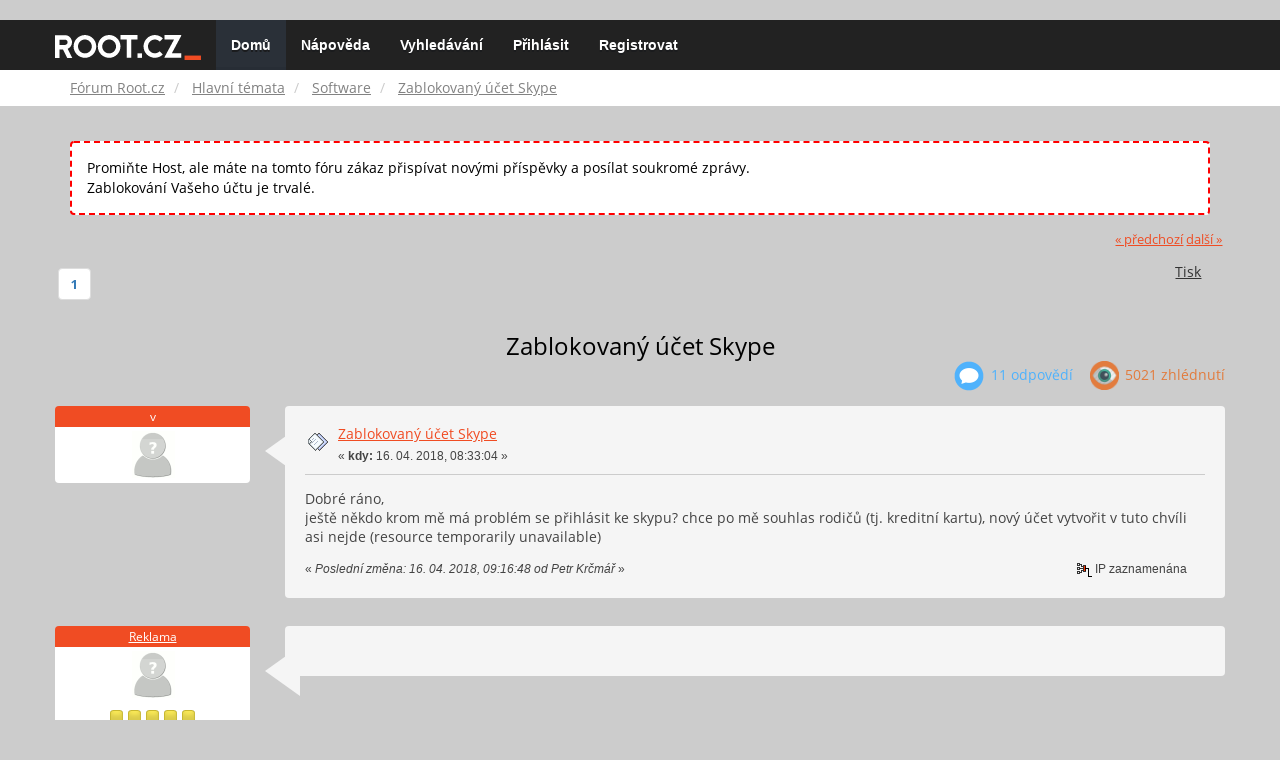

--- FILE ---
content_type: text/html; charset=UTF-8
request_url: https://forum.root.cz/index.php?topic=18228.0
body_size: 9331
content:
<!DOCTYPE html>
<html id="css" xmlns="http://www.w3.org/1999/xhtml">
<head>
    <link rel="stylesheet" type="text/css" href="https://fonts.googleapis.com/css?family=Open+Sans:400,700">
	<link rel="stylesheet" type="text/css" href="/Themes/root-reseller/css/bootstrap.css" />
	<link rel="stylesheet" type="text/css" href="/Themes/root-reseller/css/reseller.css?version=2" />
	<link rel="stylesheet" type="text/css" href="/Themes/root-reseller/css/index.css?fin20" />
	<link rel="stylesheet" type="text/css" href="/Themes/default/css/webkit.css" />
	<link rel="apple-touch-icon" sizes="57x57" href="//i.iinfo.cz/r/favicon/apple-icon-57x57.png">
	<link rel="apple-touch-icon" sizes="60x60" href="//i.iinfo.cz/r/favicon/apple-icon-60x60.png">
	<link rel="apple-touch-icon" sizes="72x72" href="//i.iinfo.cz/r/favicon/apple-icon-72x72.png">
	<link rel="apple-touch-icon" sizes="76x76" href="//i.iinfo.cz/r/favicon/apple-icon-76x76.png">
	<link rel="apple-touch-icon" sizes="114x114" href="//i.iinfo.cz/r/favicon/apple-icon-114x114.png">
	<link rel="apple-touch-icon" sizes="120x120" href="//i.iinfo.cz/r/favicon/apple-icon-120x120.png">
	<link rel="apple-touch-icon" sizes="144x144" href="//i.iinfo.cz/r/favicon/apple-icon-144x144.png">
	<link rel="apple-touch-icon" sizes="152x152" href="//i.iinfo.cz/r/favicon/apple-icon-152x152.png">
	<link rel="apple-touch-icon" sizes="180x180" href="//i.iinfo.cz/r/favicon/apple-icon-180x180.png">
	<link rel="icon" type="image/png" sizes="192x192" href="//i.iinfo.cz/r/favicon/android-icon-192x192.png">
	<link rel="icon" type="image/png" sizes="32x32" href="//i.iinfo.cz/r/favicon/favicon-32x32.png">
	<link rel="icon" type="image/png" sizes="96x96" href="//i.iinfo.cz/r/favicon/favicon-96x96.png">
	<link rel="icon" type="image/png" sizes="16x16" href="//i.iinfo.cz/r/favicon/favicon-16x16.png">
	<link rel="icon" type="image/x-icon" href="//i.iinfo.cz/r/favicon/favicon.ico">
	<link rel="manifest" href="/manifest.json">
	<meta name="msapplication-TileColor" content="#000000">
	<meta name="msapplication-TileImage" content="//i.iinfo.cz/r/favicon/ms-icon-144x144.png">
	<meta name="theme-color" content="#000000"><script type="text/javascript" src="/Themes/default/scripts/postscribe.min.js"></script>
<script type="text/javascript" src="https://www.root.cz/sas.js?client=forum&loadingLocation=head"></script>

	<script type="text/javascript" src="//ajax.googleapis.com/ajax/libs/jquery/2.1.1/jquery.min.js"></script>
	<script type="text/javascript" src="/Themes/root-reseller/scripts/bootstrap.min.js"></script>
	<script type="text/javascript">
	$(document).ready(function(){
		$("input[type=button]").attr("class", "btn btn-default btn-sm");
		$(".button_submit").attr("class", "btn btn-primary btn-sm");
		$("#advanced_search input[type='text'], #search_term_input input[type='text']").removeAttr("size");
		$(".table_grid").attr("class", "table table-striped");
		$("img[alt='Nové'], img.new_posts").replaceWith("<span class='label label-warning'>Nové</span>");
		$("#profile_success").removeAttr("id").removeClass("windowbg").addClass("alert alert-success");
		$("#profile_error").removeAttr("id").removeClass("windowbg").addClass("alert alert-danger");
	});
	</script>
	<script type="text/javascript" src="/Themes/default/scripts/script.js?fin20"></script>
	<script type="text/javascript" src="/Themes/root-reseller/scripts/theme.js?fin20"></script>
	<script type="text/javascript"><!-- // --><![CDATA[
		var smf_theme_url = "/Themes/root-reseller";
		var smf_default_theme_url = "/Themes/default";
		var smf_images_url = "/Themes/root-reseller/images";
		var smf_scripturl = "https://forum.root.cz/index.php?sid-forum=8groed5bvl13nfpcqsds339936&amp;";
		var smf_iso_case_folding = false;
		var smf_charset = "UTF-8";
		var ajax_notification_text = "Nahrávám...";
		var ajax_notification_cancel_text = "Storno";
	// ]]></script>
	<meta name="viewport" content="width=device-width, initial-scale=1" />
	<meta http-equiv="Content-Type" content="text/html; charset=UTF-8" />
	<meta name="description" content="Zablokovaný účet Skype" />
	<title>Zablokovaný účet Skype</title>
	<link rel="canonical" href="https://forum.root.cz/index.php?topic=18228.0" />
	<link rel="help" href="https://forum.root.cz/index.php?sid-forum=8groed5bvl13nfpcqsds339936&amp;action=help" />
	<link rel="search" href="https://forum.root.cz/index.php?sid-forum=8groed5bvl13nfpcqsds339936&amp;action=search" />
	<link rel="contents" href="https://forum.root.cz/index.php?sid-forum=8groed5bvl13nfpcqsds339936&amp;" />
	<link rel="alternate" type="application/rss+xml" title="Fórum Root.cz - RSS" href="https://forum.root.cz/index.php?sid-forum=8groed5bvl13nfpcqsds339936&amp;type=rss;action=.xml" />
	<link rel="prev" href="https://forum.root.cz/index.php?sid-forum=8groed5bvl13nfpcqsds339936&amp;topic=18228.0;prev_next=prev" />
	<link rel="next" href="https://forum.root.cz/index.php?sid-forum=8groed5bvl13nfpcqsds339936&amp;topic=18228.0;prev_next=next" />
	<link rel="index" href="https://forum.root.cz/index.php?sid-forum=8groed5bvl13nfpcqsds339936&amp;board=12.0" />
	<link rel="stylesheet" type="text/css" href="/Themes/iinfo-resources/css/ads.css" />
	<link rel="stylesheet" type="text/css" href="/Themes/root-reseller/css/ads-local.css" />
	<link rel="stylesheet" type="text/css" href="/Themes/iinfo-resources/css/companyLinks.css" />
	<script type="text/javascript">
		var _ga_account = "UA-4864776-1";
		var _ga_domain = "root.cz";
	</script>
	<script type="text/javascript" src="/Themes/iinfo-resources/scripts/ga.js"></script>
<script src="//assets.adobedtm.com/e949270ea86e/23cf3f1c72ea/launch-964903bcf91a.min.js" async></script>
</head>
<body>

	<div class="design-page__content">
<div class="adLeaderboard"><div data-advert-position-name="leaderboard"></div></div>
<nav class="navbar navbar-default navbar-static-top" role="navigation">
	<div class="container">
		<div class="row">
			<div class="navbar-header">
				<button type="button" class="navbar-toggle" data-toggle="collapse" data-target="#bs-example-navbar-collapse-1">
					<span class="sr-only">Toggle navigation</span>
					<span class="icon-bar"></span>
					<span class="icon-bar"></span>
					<span class="icon-bar"></span>
				</button>
				<a class="navbar-brand" href="//www.root.cz/"><img src="/Themes/root-reseller/images/root_logo.svg" width="146" height="25"><span class="sr-only">Fórum Root.cz</span></a>
			</div>
			<div class="collapse navbar-collapse" id="bs-example-navbar-collapse-1">
				<ul class="nav navbar-nav">
				<li id="button_home" class="active ">
					<a href="https://forum.root.cz/index.php?sid-forum=8groed5bvl13nfpcqsds339936&amp;">
						Domů
						
					</a>
				</li>
				<li id="button_help" class="">
					<a href="https://forum.root.cz/index.php?sid-forum=8groed5bvl13nfpcqsds339936&amp;action=help">
						Nápověda
						
					</a>
				</li>
				<li id="button_search" class="">
					<a href="https://forum.root.cz/index.php?sid-forum=8groed5bvl13nfpcqsds339936&amp;action=search">
						Vyhledávání
						
					</a>
				</li>
				<li id="button_login" class="">
					<a href="https://forum.root.cz/index.php?sid-forum=8groed5bvl13nfpcqsds339936&amp;action=login">
						Přihlásit
						
					</a>
				</li>
				<li id="button_register" class="">
					<a href="https://www.root.cz/registrace/?refUrl=https%3A%2F%2Fforum.root.cz%2Findex.php%3Faction%3Dlogin">
						Registrovat
						
					</a>
				</li>
				</ul>
			</div>
		</div>
	</div>
</nav>
	<div class="navigate_section">
		<div class="container">
			<div class="row">
				<ol class="breadcrumb">
					<li>
						<a href="https://forum.root.cz/index.php?sid-forum=8groed5bvl13nfpcqsds339936&amp;"><span>Fórum Root.cz</span></a>
					</li>
					<li>
						<a href="https://forum.root.cz/index.php?sid-forum=8groed5bvl13nfpcqsds339936&amp;#c1"><span>Hlavní témata</span></a>
					</li>
					<li>
						<a href="https://forum.root.cz/index.php?sid-forum=8groed5bvl13nfpcqsds339936&amp;board=12.0"><span>Software</span></a>
					</li>
					<li class="active">
						<a href="https://forum.root.cz/index.php?sid-forum=8groed5bvl13nfpcqsds339936&amp;topic=18228.0"><span>Zablokovaný účet Skype</span></a>
					</li>
				</ol>
			</div>
		</div>
	</div>
<div class="container">
	<div class="row">
		<div id="main_content_section">
				<div class="windowbg alert" style="margin: 2ex; padding: 2ex; border: 2px dashed red;">
					Promiňte Host, ale máte na tomto fóru zákaz přispívat novými příspěvky a posílat soukromé zprávy.
					<div>Zablokování Vašeho účtu je trvalé.</div>
				</div>
			<a id="top"></a>
			<a id="msg260985"></a>
			<div class="pagesection">
				<div class="nextlinks"><a href="https://forum.root.cz/index.php?sid-forum=8groed5bvl13nfpcqsds339936&amp;topic=18228.0;prev_next=prev#new">&laquo; předchozí</a> <a href="https://forum.root.cz/index.php?sid-forum=8groed5bvl13nfpcqsds339936&amp;topic=18228.0;prev_next=next#new">další &raquo;</a></div>
		<div class="btn-group navbar-right">
			<button type="button" class="btn btn-success dropdown-toggle" data-toggle="dropdown">
    			+
  			</button>
			<ul class="dropdown-menu" role="menu">
				<li><a class="button_strip_print" href="https://forum.root.cz/index.php?sid-forum=8groed5bvl13nfpcqsds339936&amp;action=printpage;topic=18228.0" rel="new_win nofollow"><span class="last">Tisk</span></a></li>
			</ul>
		</div>
				<div class="pagelinks floatleft">Stran: [<strong>1</strong>] </div>
			</div>
			<div id="forumposts">
				<div class="display-info">
					<h1>
						Zablokovaný účet Skype
					</h1>
					<ul class="reset info navbar-right">
						<li class="replies"><img src="/Themes/root-reseller/images/messages.png" /> 11 Odpovědí</li>
						<li class="views"><img src="/Themes/root-reseller/images/views.png" /> 5021 Zhlédnutí</li>
					</ul>
				</div>
				<form action="https://forum.root.cz/index.php?sid-forum=8groed5bvl13nfpcqsds339936&amp;action=quickmod2;topic=18228.0" method="post" accept-charset="UTF-8" name="quickModForm" id="quickModForm" style="margin: 0;" onsubmit="return oQuickModify.bInEditMode ? oQuickModify.modifySave('872fe7d4b71238a8ea653ab69c85496e', 'svf595efe3a9') : false">
				<div class="body_message">
					<div class="post_wrapper">
						<div class="poster col-md-2">
							<h4>
								v
							</h4>
							<ul class="reset smalltext" id="msg_260985_extra_info">
							<li class="avatar">
								<a href="https://forum.root.cz/index.php?sid-forum=8groed5bvl13nfpcqsds339936&amp;action=profile;u=0">
									<img src="/Themes/root-reseller/images/noavatar.png" />
								</a>
							</li>
							</ul>
						</div>
						<div class="col-md-10">
							<div class="body_content">
								<span class="arrow-left"></span>
								<div class="postarea">
										</ul>
										<div class="keyinfo">
											<div class="messageicon">
												<img src="/Themes/root-reseller/images/post/xx.gif" alt="" />
											</div>
											<h5 id="subject_260985">
												<a href="https://forum.root.cz/index.php?sid-forum=8groed5bvl13nfpcqsds339936&amp;topic=18228.msg260985#msg260985" rel="nofollow">Zablokovaný účet Skype</a>
											</h5>
											<div class="smalltext">&#171; <strong> kdy:</strong> 16. 04. 2018, 08:33:04 &#187;</div>
											<div id="msg_260985_quick_mod"></div>
										</div>
									<div class="post">
										<div class="inner" id="msg_260985">Dobré ráno,<br />ještě někdo krom mě má problém se přihlásit ke skypu? chce po mě souhlas rodičů (tj. kreditní kartu), nový účet vytvořit v tuto chvíli asi nejde (resource temporarily unavailable)</div>
									</div>
								</div>
								<div class="moderatorbar">
									<div class="smalltext modified" id="modified_260985">
										&#171; <em>Poslední změna: 16. 04. 2018, 09:16:48 od Petr Krčmář</em> &#187;
									</div>
									<div class="smalltext reportlinks">
										<img src="/Themes/root-reseller/images/ip.gif" alt="" />
										IP zaznamenána
									</div>
								</div>
							</div>
						</div>
					</div>
				</div>
				<hr  /><a id="adMsgAfterFirst"></a>
<div class="body_message--ad body_message">
	<div class="post_wrapper">
		<div class="poster col-md-2">
			<h4>
				<a href="//www.root.cz">Reklama</a>
			</h4>
			<ul class="reset smalltext">
				<li class="avatar">
					<img src="/Themes/root-reseller/images/noavatar.png" />
				</li>
				<li class="stars">
					<img alt="*" src="/Themes/root-reseller/images/star.gif">
					<img alt="*" src="/Themes/root-reseller/images/star.gif">
					<img alt="*" src="/Themes/root-reseller/images/star.gif">
					<img alt="*" src="/Themes/root-reseller/images/star.gif">
					<img alt="*" src="/Themes/root-reseller/images/star.gif">
				</li>
				<li class="profile">
					<ul>
						<li>
							<img alt="" src="/Themes/root-reseller/images/icons/profile_sm.gif">
						</li>
						<li>
							<img alt="" src="/Themes/root-reseller/images/email_sm.gif">
						</li>
					</ul>
				</li>
			</ul>
		</div>
		<div class="col-md-10">
			<div class="body_content">
				<span class="arrow-left"></span>
				<div class="postarea">
					<div class="post">
						<div class="centertext">
							<div data-advert-position-name="rectangle"></div>
						</div>
					</div>
				</div>
			</div>
		</div>
	</div>
</div>
<hr />

				<a id="msg260987"></a>
				<div class="body_message">
					<div class="post_wrapper">
						<div class="poster col-md-2">
							<h4>
								trubicoid2
							</h4>
							<ul class="reset smalltext" id="msg_260987_extra_info">
							<li class="avatar">
								<a href="https://forum.root.cz/index.php?sid-forum=8groed5bvl13nfpcqsds339936&amp;action=profile;u=0">
									<img src="/Themes/root-reseller/images/noavatar.png" />
								</a>
							</li>
							</ul>
						</div>
						<div class="col-md-10">
							<div class="body_content">
								<span class="arrow-left"></span>
								<div class="postarea">
										</ul>
										<div class="keyinfo">
											<div class="messageicon">
												<img src="/Themes/root-reseller/images/post/xx.gif" alt="" />
											</div>
											<h5 id="subject_260987">
												<a href="https://forum.root.cz/index.php?sid-forum=8groed5bvl13nfpcqsds339936&amp;topic=18228.msg260987#msg260987" rel="nofollow">Re:zablokovaný účet skype</a>
											</h5>
											<div class="smalltext">&#171; <strong>Odpověď #1 kdy:</strong> 16. 04. 2018, 08:46:51 &#187;</div>
											<div id="msg_260987_quick_mod"></div>
										</div>
									<div class="post">
										<div class="inner" id="msg_260987">mi to jede</div>
									</div>
								</div>
								<div class="moderatorbar">
									<div class="smalltext modified" id="modified_260987">
									</div>
									<div class="smalltext reportlinks">
										<img src="/Themes/root-reseller/images/ip.gif" alt="" />
										IP zaznamenána
									</div>
								</div>
							</div>
						</div>
					</div>
				</div>
				<hr  />
				<a id="msg260998"></a>
				<div class="body_message">
					<div class="post_wrapper">
						<div class="poster col-md-2">
							<h4>
								Lol Phirae
							</h4>
							<ul class="reset smalltext" id="msg_260998_extra_info">
							<li class="avatar">
								<a href="https://forum.root.cz/index.php?sid-forum=8groed5bvl13nfpcqsds339936&amp;action=profile;u=0">
									<img src="/Themes/root-reseller/images/noavatar.png" />
								</a>
							</li>
							</ul>
						</div>
						<div class="col-md-10">
							<div class="body_content">
								<span class="arrow-left"></span>
								<div class="postarea">
										</ul>
										<div class="keyinfo">
											<div class="messageicon">
												<img src="/Themes/root-reseller/images/post/xx.gif" alt="" />
											</div>
											<h5 id="subject_260998">
												<a href="https://forum.root.cz/index.php?sid-forum=8groed5bvl13nfpcqsds339936&amp;topic=18228.msg260998#msg260998" rel="nofollow">Re:Zablokovaný účet Skype</a>
											</h5>
											<div class="smalltext">&#171; <strong>Odpověď #2 kdy:</strong> 16. 04. 2018, 10:02:06 &#187;</div>
											<div id="msg_260998_quick_mod"></div>
										</div>
									<div class="post">
										<div class="inner" id="msg_260998"><div class="quoteheader"><div class="topslice_quote"><a href="https://forum.root.cz/index.php?sid-forum=8groed5bvl13nfpcqsds339936&amp;topic=18228.msg260985#msg260985">Citace: v &nbsp;16. 04. 2018, 08:33:04</a></div></div><blockquote class="bbc_standard_quote">ještě někdo krom mě má problém se přihlásit ke skypu? chce po mě souhlas rodičů (tj. kreditní kartu)<br /></blockquote><div class="quotefooter"><div class="botslice_quote"></div></div><br />No tak <a href="https://www.youtube.com/watch?v=TEy-szyegQY" rel="nofollow" class="bbc_link" target="_blank">zajeď do Kojčic</a>, no...&nbsp; <img src="http://forum.root.cz/Smileys/default/grin.gif" alt=";D" title="Škleb" class="smiley" /></div>
									</div>
								</div>
								<div class="moderatorbar">
									<div class="smalltext modified" id="modified_260998">
									</div>
									<div class="smalltext reportlinks">
										<img src="/Themes/root-reseller/images/ip.gif" alt="" />
										IP zaznamenána
									</div>
								</div>
							</div>
						</div>
					</div>
				</div>
				<hr  />
				<a id="msg261030"></a>
				<div class="body_message">
					<div class="post_wrapper">
						<div class="poster col-md-2">
							<h4>
								Lol Phirae
							</h4>
							<ul class="reset smalltext" id="msg_261030_extra_info">
							<li class="avatar">
								<a href="https://forum.root.cz/index.php?sid-forum=8groed5bvl13nfpcqsds339936&amp;action=profile;u=0">
									<img src="/Themes/root-reseller/images/noavatar.png" />
								</a>
							</li>
							</ul>
						</div>
						<div class="col-md-10">
							<div class="body_content">
								<span class="arrow-left"></span>
								<div class="postarea">
										</ul>
										<div class="keyinfo">
											<div class="messageicon">
												<img src="/Themes/root-reseller/images/post/angry.gif" alt="" />
											</div>
											<h5 id="subject_261030">
												<a href="https://forum.root.cz/index.php?sid-forum=8groed5bvl13nfpcqsds339936&amp;topic=18228.msg261030#msg261030" rel="nofollow">Re:Zablokovaný účet Skype</a>
											</h5>
											<div class="smalltext">&#171; <strong>Odpověď #3 kdy:</strong> 16. 04. 2018, 14:28:56 &#187;</div>
											<div id="msg_261030_quick_mod"></div>
										</div>
									<div class="post">
										<div class="inner" id="msg_261030"><a href="https://web.skype.com/" rel="nofollow" class="bbc_link" target="_blank">https://web.skype.com/</a> - přihlásit se, při té dementní hlášce o souhlasu rodičů a čísle kreditky dát &quot;Skip&quot; a v profilu nastavit datum narození.</div>
									</div>
								</div>
								<div class="moderatorbar">
									<div class="smalltext modified" id="modified_261030">
									</div>
									<div class="smalltext reportlinks">
										<img src="/Themes/root-reseller/images/ip.gif" alt="" />
										IP zaznamenána
									</div>
								</div>
							</div>
						</div>
					</div>
				</div>
				<hr  />
				<a id="msg261032"></a>
				<div class="body_message">
					<div class="post_wrapper">
						<div class="poster col-md-2">
							<h4>
								v
							</h4>
							<ul class="reset smalltext" id="msg_261032_extra_info">
							<li class="avatar">
								<a href="https://forum.root.cz/index.php?sid-forum=8groed5bvl13nfpcqsds339936&amp;action=profile;u=0">
									<img src="/Themes/root-reseller/images/noavatar.png" />
								</a>
							</li>
							</ul>
						</div>
						<div class="col-md-10">
							<div class="body_content">
								<span class="arrow-left"></span>
								<div class="postarea">
										</ul>
										<div class="keyinfo">
											<div class="messageicon">
												<img src="/Themes/root-reseller/images/post/xx.gif" alt="" />
											</div>
											<h5 id="subject_261032">
												<a href="https://forum.root.cz/index.php?sid-forum=8groed5bvl13nfpcqsds339936&amp;topic=18228.msg261032#msg261032" rel="nofollow">Re:Zablokovaný účet Skype</a>
											</h5>
											<div class="smalltext">&#171; <strong>Odpověď #4 kdy:</strong> 16. 04. 2018, 14:33:24 &#187;</div>
											<div id="msg_261032_quick_mod"></div>
										</div>
									<div class="post">
										<div class="inner" id="msg_261032"><div class="quoteheader"><div class="topslice_quote"><a href="https://forum.root.cz/index.php?sid-forum=8groed5bvl13nfpcqsds339936&amp;topic=18228.msg261030#msg261030">Citace: Lol Phirae &nbsp;16. 04. 2018, 14:28:56</a></div></div><blockquote class="bbc_standard_quote"><a href="https://web.skype.com/" rel="nofollow" class="bbc_link" target="_blank">https://web.skype.com/</a> - přihlásit se, při té dementní hlášce o souhlasu rodičů a čísle kreditky dát &quot;Skip&quot; a v profilu nastavit datum narození.<br /></blockquote><div class="quotefooter"><div class="botslice_quote"></div></div>to se mi ráno nepovedlo, při pokusu o změnu jsem skončil zase u žádosti o doložení věku<br />a teď už mám nový účet</div>
									</div>
								</div>
								<div class="moderatorbar">
									<div class="smalltext modified" id="modified_261032">
									</div>
									<div class="smalltext reportlinks">
										<img src="/Themes/root-reseller/images/ip.gif" alt="" />
										IP zaznamenána
									</div>
								</div>
							</div>
						</div>
					</div>
				</div>
				<hr  /><a id="adMsgAfterFourth"></a>
<div class="body_message--ad body_message">
	<div class="post_wrapper">
		<div class="poster col-md-2">
			<h4>
				<a href="//www.root.cz">Reklama</a>
			</h4>
			<ul class="reset smalltext">
				<li class="avatar">
					<img src="/Themes/root-reseller/images/noavatar.png" />
				</li>
				<li class="stars">
					<img alt="*" src="/Themes/root-reseller/images/star.gif">
					<img alt="*" src="/Themes/root-reseller/images/star.gif">
					<img alt="*" src="/Themes/root-reseller/images/star.gif">
					<img alt="*" src="/Themes/root-reseller/images/star.gif">
					<img alt="*" src="/Themes/root-reseller/images/star.gif">
				</li>
				<li class="profile">
					<ul>
						<li>
							<img alt="" src="/Themes/root-reseller/images/icons/profile_sm.gif">
						</li>
						<li>
							<img alt="" src="/Themes/root-reseller/images/email_sm.gif">
						</li>
					</ul>
				</li>
			</ul>
		</div>
		<div class="col-md-10">
			<div class="body_content">
				<span class="arrow-left"></span>
				<div class="postarea">
					<div class="post">
						<div class="centertext">
							<div class="adsense-box" id="as-forum2">
								<div data-advert-position-name="vrchni-square-banner"></div>
							</div>
						</div>
					</div>
				</div>
			</div>
		</div>
	</div>
</div>
<hr />

				<a id="msg261035"></a>
				<div class="body_message">
					<div class="post_wrapper">
						<div class="poster col-md-2">
							<h4>
								Lol Phirae
							</h4>
							<ul class="reset smalltext" id="msg_261035_extra_info">
							<li class="avatar">
								<a href="https://forum.root.cz/index.php?sid-forum=8groed5bvl13nfpcqsds339936&amp;action=profile;u=0">
									<img src="/Themes/root-reseller/images/noavatar.png" />
								</a>
							</li>
							</ul>
						</div>
						<div class="col-md-10">
							<div class="body_content">
								<span class="arrow-left"></span>
								<div class="postarea">
										</ul>
										<div class="keyinfo">
											<div class="messageicon">
												<img src="/Themes/root-reseller/images/post/xx.gif" alt="" />
											</div>
											<h5 id="subject_261035">
												<a href="https://forum.root.cz/index.php?sid-forum=8groed5bvl13nfpcqsds339936&amp;topic=18228.msg261035#msg261035" rel="nofollow">Re:Zablokovaný účet Skype</a>
											</h5>
											<div class="smalltext">&#171; <strong>Odpověď #5 kdy:</strong> 16. 04. 2018, 14:39:36 &#187;</div>
											<div id="msg_261035_quick_mod"></div>
										</div>
									<div class="post">
										<div class="inner" id="msg_261035"><div class="quoteheader"><div class="topslice_quote"><a href="https://forum.root.cz/index.php?sid-forum=8groed5bvl13nfpcqsds339936&amp;topic=18228.msg261032#msg261032">Citace: v &nbsp;16. 04. 2018, 14:33:24</a></div></div><blockquote class="bbc_standard_quote">to se mi ráno nepovedlo, při pokusu o změnu jsem skončil zase u žádosti o doložení věku<br /></blockquote><div class="quotefooter"><div class="botslice_quote"></div></div><br />Možná funguje jen u profilů, kde to datum narození není nastavené vůbec (což byly všechny, které jsem dneška řešil). Opravdu výborná funkce.<br /><br />Kdybys chtěl zpátky ten původní účet tak viz <a href="https://support.microsoft.com/cs-cz/help/4090292/microsoft-account-age-verification-for-parental-consent" rel="nofollow" class="bbc_link" target="_blank">https://support.microsoft.com/cs-cz/help/4090292/microsoft-account-age-verification-for-parental-consent</a><br /></div>
									</div>
								</div>
								<div class="moderatorbar">
									<div class="smalltext modified" id="modified_261035">
									</div>
									<div class="smalltext reportlinks">
										<img src="/Themes/root-reseller/images/ip.gif" alt="" />
										IP zaznamenána
									</div>
								</div>
							</div>
						</div>
					</div>
				</div>
				<hr  />
				<a id="msg261044"></a>
				<div class="body_message">
					<div class="post_wrapper">
						<div class="poster col-md-2">
							<h4>
								anonym
							</h4>
							<ul class="reset smalltext" id="msg_261044_extra_info">
							<li class="avatar">
								<a href="https://forum.root.cz/index.php?sid-forum=8groed5bvl13nfpcqsds339936&amp;action=profile;u=0">
									<img src="/Themes/root-reseller/images/noavatar.png" />
								</a>
							</li>
							</ul>
						</div>
						<div class="col-md-10">
							<div class="body_content">
								<span class="arrow-left"></span>
								<div class="postarea">
										</ul>
										<div class="keyinfo">
											<div class="messageicon">
												<img src="/Themes/root-reseller/images/post/xx.gif" alt="" />
											</div>
											<h5 id="subject_261044">
												<a href="https://forum.root.cz/index.php?sid-forum=8groed5bvl13nfpcqsds339936&amp;topic=18228.msg261044#msg261044" rel="nofollow">Re:Zablokovaný účet Skype</a>
											</h5>
											<div class="smalltext">&#171; <strong>Odpověď #6 kdy:</strong> 16. 04. 2018, 15:47:41 &#187;</div>
											<div id="msg_261044_quick_mod"></div>
										</div>
									<div class="post">
										<div class="inner" id="msg_261044">Mě se Skype sere poslední dobou furt, mnohdy se nemůžu vůbec přihlásit, nebo v průběhu spojení vypne mikrofon.&nbsp; Teď se třeba nemůžu přihlásit z androidu. Je to zabudovaná plecka. A kdo jste kdy viděli jak vypadá Skype for business v různých korporacích, tak to je vážení naprosto zabugovana sracka. Je ostuda, že se ten shit vyvíjí v Praze v ČR.</div>
									</div>
								</div>
								<div class="moderatorbar">
									<div class="smalltext modified" id="modified_261044">
									</div>
									<div class="smalltext reportlinks">
										<img src="/Themes/root-reseller/images/ip.gif" alt="" />
										IP zaznamenána
									</div>
								</div>
							</div>
						</div>
					</div>
				</div>
				<hr  />
				<a id="msg261050"></a>
				<div class="body_message">
					<div class="post_wrapper">
						<div class="poster col-md-2">
							<h4>
								Lol Phirae
							</h4>
							<ul class="reset smalltext" id="msg_261050_extra_info">
							<li class="avatar">
								<a href="https://forum.root.cz/index.php?sid-forum=8groed5bvl13nfpcqsds339936&amp;action=profile;u=0">
									<img src="/Themes/root-reseller/images/noavatar.png" />
								</a>
							</li>
							</ul>
						</div>
						<div class="col-md-10">
							<div class="body_content">
								<span class="arrow-left"></span>
								<div class="postarea">
										</ul>
										<div class="keyinfo">
											<div class="messageicon">
												<img src="/Themes/root-reseller/images/post/xx.gif" alt="" />
											</div>
											<h5 id="subject_261050">
												<a href="https://forum.root.cz/index.php?sid-forum=8groed5bvl13nfpcqsds339936&amp;topic=18228.msg261050#msg261050" rel="nofollow">Re:Zablokovaný účet Skype</a>
											</h5>
											<div class="smalltext">&#171; <strong>Odpověď #7 kdy:</strong> 16. 04. 2018, 15:57:53 &#187;</div>
											<div id="msg_261050_quick_mod"></div>
										</div>
									<div class="post">
										<div class="inner" id="msg_261050"><div class="quoteheader"><div class="topslice_quote"><a href="https://forum.root.cz/index.php?sid-forum=8groed5bvl13nfpcqsds339936&amp;topic=18228.msg261044#msg261044">Citace: anonym &nbsp;16. 04. 2018, 15:47:41</a></div></div><blockquote class="bbc_standard_quote">A kdo jste kdy viděli jak vypadá Skype for business v různých korporacích, tak to je vážení naprosto zabugovana sracka. </blockquote><div class="quotefooter"><div class="botslice_quote"></div></div><br />No tak od předělaného Lyncu se opravdu nedá nic dobrého čekat. (A jinak i ten normální Skype je poslední dobou značně nepoužitelný kvůli opakovaným mnohadenním výpadkům a problémům s přihlašováním, o nové hrůzné verzi 8.x ani nemluvě.)</div>
									</div>
								</div>
								<div class="moderatorbar">
									<div class="smalltext modified" id="modified_261050">
									</div>
									<div class="smalltext reportlinks">
										<img src="/Themes/root-reseller/images/ip.gif" alt="" />
										IP zaznamenána
									</div>
								</div>
							</div>
						</div>
					</div>
				</div>
				<hr  />
				<a id="msg261067"></a>
				<div class="body_message">
					<div class="post_wrapper">
						<div class="poster col-md-2">
							<h4>
								pseudonymous
							</h4>
							<ul class="reset smalltext" id="msg_261067_extra_info">
							<li class="avatar">
								<a href="https://forum.root.cz/index.php?sid-forum=8groed5bvl13nfpcqsds339936&amp;action=profile;u=0">
									<img src="/Themes/root-reseller/images/noavatar.png" />
								</a>
							</li>
							</ul>
						</div>
						<div class="col-md-10">
							<div class="body_content">
								<span class="arrow-left"></span>
								<div class="postarea">
										</ul>
										<div class="keyinfo">
											<div class="messageicon">
												<img src="/Themes/root-reseller/images/post/xx.gif" alt="" />
											</div>
											<h5 id="subject_261067">
												<a href="https://forum.root.cz/index.php?sid-forum=8groed5bvl13nfpcqsds339936&amp;topic=18228.msg261067#msg261067" rel="nofollow">Re:Zablokovaný účet Skype</a>
											</h5>
											<div class="smalltext">&#171; <strong>Odpověď #8 kdy:</strong> 16. 04. 2018, 18:38:13 &#187;</div>
											<div id="msg_261067_quick_mod"></div>
										</div>
									<div class="post">
										<div class="inner" id="msg_261067">Poslední dobou Microsoft Skype totálně posral. Doporučuji se na skype vysrat a přejít na něco funkčního. Mně se osvědčil například appear.in, neboť ten by zvládla i moje prababička, nicméně sám upřednostňuji svobodné alternativy.</div>
									</div>
								</div>
								<div class="moderatorbar">
									<div class="smalltext modified" id="modified_261067">
									</div>
									<div class="smalltext reportlinks">
										<img src="/Themes/root-reseller/images/ip.gif" alt="" />
										IP zaznamenána
									</div>
								</div>
							</div>
						</div>
					</div>
				</div>
				<hr  />
				<a id="msg261069"></a>
				<div class="body_message">
					<div class="post_wrapper">
						<div class="poster col-md-2">
							<h4>
								<a href="https://forum.root.cz/index.php?sid-forum=8groed5bvl13nfpcqsds339936&amp;action=profile;u=196" title="Zobraz profil uživatele JardaP .">JardaP .</a>
							</h4>
							<ul class="reset smalltext" id="msg_261069_extra_info">
							<li class="avatar">
								<a href="https://forum.root.cz/index.php?sid-forum=8groed5bvl13nfpcqsds339936&amp;action=profile;u=196">
									<img class="avatar" src="http://i.iinfo.cz/g/avatari/45/108445.jpg" width="65" height="65" alt="" />
								</a>
							</li>
								<li class="stars"><img src="/Themes/root-reseller/images/star.gif" alt="*" /><img src="/Themes/root-reseller/images/star.gif" alt="*" /><img src="/Themes/root-reseller/images/star.gif" alt="*" /><img src="/Themes/root-reseller/images/star.gif" alt="*" /><img src="/Themes/root-reseller/images/star.gif" alt="*" /></li>
								<li class="postcount"><img src="/Themes/root-reseller/images/postcount.png" /> 11 064</li>
								<li class="profile">
									<ul>
										<li><a href="https://forum.root.cz/index.php?sid-forum=8groed5bvl13nfpcqsds339936&amp;action=profile;u=196"><img src="/Themes/root-reseller/images/icons/profile_sm.gif" alt="Zobrazit profil" title="Zobrazit profil" /></a></li>
									</ul>
								</li>
							</ul>
						</div>
						<div class="col-md-10">
							<div class="body_content">
								<span class="arrow-left"></span>
								<div class="postarea">
										</ul>
										<div class="keyinfo">
											<div class="messageicon">
												<img src="/Themes/root-reseller/images/post/xx.gif" alt="" />
											</div>
											<h5 id="subject_261069">
												<a href="https://forum.root.cz/index.php?sid-forum=8groed5bvl13nfpcqsds339936&amp;topic=18228.msg261069#msg261069" rel="nofollow">Re:Zablokovaný účet Skype</a>
											</h5>
											<div class="smalltext">&#171; <strong>Odpověď #9 kdy:</strong> 16. 04. 2018, 19:05:59 &#187;</div>
											<div id="msg_261069_quick_mod"></div>
										</div>
									<div class="post">
										<div class="inner" id="msg_261069">MS zkurvi na co sahne. Nechapu, jak si tahle firma muze uchovat vetsinovy podil trhu. I IT krouzek pomocne skoly by spoustu veci udelal lepe.</div>
									</div>
								</div>
								<div class="moderatorbar">
									<div class="smalltext modified" id="modified_261069">
									</div>
									<div class="smalltext reportlinks">
										<img src="/Themes/root-reseller/images/ip.gif" alt="" />
										IP zaznamenána
									</div>
								</div>
							</div>
						</div>
					</div>
				</div>
				<hr  />
				<a id="msg261104"></a>
				<div class="body_message">
					<div class="post_wrapper">
						<div class="poster col-md-2">
							<h4>
								aaaa
							</h4>
							<ul class="reset smalltext" id="msg_261104_extra_info">
							<li class="avatar">
								<a href="https://forum.root.cz/index.php?sid-forum=8groed5bvl13nfpcqsds339936&amp;action=profile;u=0">
									<img src="/Themes/root-reseller/images/noavatar.png" />
								</a>
							</li>
							</ul>
						</div>
						<div class="col-md-10">
							<div class="body_content">
								<span class="arrow-left"></span>
								<div class="postarea">
										</ul>
										<div class="keyinfo">
											<div class="messageicon">
												<img src="/Themes/root-reseller/images/post/xx.gif" alt="" />
											</div>
											<h5 id="subject_261104">
												<a href="https://forum.root.cz/index.php?sid-forum=8groed5bvl13nfpcqsds339936&amp;topic=18228.msg261104#msg261104" rel="nofollow">Re:Zablokovaný účet Skype</a>
											</h5>
											<div class="smalltext">&#171; <strong>Odpověď #10 kdy:</strong> 17. 04. 2018, 04:39:37 &#187;</div>
											<div id="msg_261104_quick_mod"></div>
										</div>
									<div class="post">
										<div class="inner" id="msg_261104">Jo, stejný problém. Bohužel manželka trvá na Windows, tak jsem strávil půl večera bojováním s přilašováním. Stejná chyba s rodičovskou kontrolou, vyřešil jsem zadáním karty.<br /><br />Jinak mám kolegu, manažera ve Skype, a říkal, že se všemi se dá domluvit, ale tým co dělá MS účet (login.live.com) jsou zabedněnci a spolupráce s nimi vázne. Bohužel z pohledu uživatele musím dát za pravdu: manželce jsem sloučil Skype účet (přezdívka) s MS účtem (e-mail) a když se to někde chová jako jeden účet (třeba na MS webu), přihlašování Skype účtem do W10 mělo různé chyby (selhávající Windows Update, hlášky jako &quot;problém s Vaším MS účtem&quot;, apod.). Musel jsem přepnout Windows na lokální účet a pak zpět na MS účet přes e-mail a zatím (jeden večer) to funguje.<br /><br />O nekonečných problémech s aktivací MS Office zase někdy příště. S Windows se mi nikdy nedělalo moc dobře, ale jak je to rozdrbané teď bych nevěřil nevidět to na vlastní oči.</div>
									</div>
								</div>
								<div class="moderatorbar">
									<div class="smalltext modified" id="modified_261104">
									</div>
									<div class="smalltext reportlinks">
										<img src="/Themes/root-reseller/images/ip.gif" alt="" />
										IP zaznamenána
									</div>
								</div>
							</div>
						</div>
					</div>
				</div>
				<hr  />
				<a id="msg261202"></a>
				<div class="body_message">
					<div class="post_wrapper">
						<div class="poster col-md-2">
							<h4>
								erb
							</h4>
							<ul class="reset smalltext" id="msg_261202_extra_info">
							<li class="avatar">
								<a href="https://forum.root.cz/index.php?sid-forum=8groed5bvl13nfpcqsds339936&amp;action=profile;u=0">
									<img src="/Themes/root-reseller/images/noavatar.png" />
								</a>
							</li>
							</ul>
						</div>
						<div class="col-md-10">
							<div class="body_content">
								<span class="arrow-left"></span>
								<div class="postarea">
										</ul>
										<div class="keyinfo">
											<div class="messageicon">
												<img src="/Themes/root-reseller/images/post/xx.gif" alt="" />
											</div>
											<h5 id="subject_261202">
												<a href="https://forum.root.cz/index.php?sid-forum=8groed5bvl13nfpcqsds339936&amp;topic=18228.msg261202#msg261202" rel="nofollow">Re:Zablokovaný účet Skype</a>
											</h5>
											<div class="smalltext">&#171; <strong>Odpověď #11 kdy:</strong> 17. 04. 2018, 16:43:33 &#187;</div>
											<div id="msg_261202_quick_mod"></div>
										</div>
									<div class="post">
										<div class="inner" id="msg_261202">No nucení k zaslání čísla kreditky nebo občanského průkazu snad už zasahuje do osobních údajů a bude vhodné to nahlásit úřadu pro ochranu osobních údajů. MS posere na co přijde, ale toto už vyloženě přehnal.</div>
									</div>
								</div>
								<div class="moderatorbar">
									<div class="smalltext modified" id="modified_261202">
									</div>
									<div class="smalltext reportlinks">
										<img src="/Themes/root-reseller/images/ip.gif" alt="" />
										IP zaznamenána
									</div>
								</div>
							</div>
						</div>
					</div>
				</div>
				<hr  />
				</form>
			</div>
			<a id="lastPost"></a>
			<div class="pagesection">
				
		<div class="btn-group navbar-right">
			<button type="button" class="btn btn-success dropdown-toggle" data-toggle="dropdown">
    			+
  			</button>
			<ul class="dropdown-menu" role="menu">
				<li><a class="button_strip_print" href="https://forum.root.cz/index.php?sid-forum=8groed5bvl13nfpcqsds339936&amp;action=printpage;topic=18228.0" rel="new_win nofollow"><span class="last">Tisk</span></a></li>
			</ul>
		</div>
				<div class="pagelinks floatleft">Stran: [<strong>1</strong>] </div>
				<div class="nextlinks_bottom"><a href="https://forum.root.cz/index.php?sid-forum=8groed5bvl13nfpcqsds339936&amp;topic=18228.0;prev_next=prev#new">&laquo; předchozí</a> <a href="https://forum.root.cz/index.php?sid-forum=8groed5bvl13nfpcqsds339936&amp;topic=18228.0;prev_next=next#new">další &raquo;</a></div>
			</div>
	<div class="navigate_section">
		<div class="container">
			<div class="row">
				<ol class="breadcrumb">
					<li>
						<a href="https://forum.root.cz/index.php?sid-forum=8groed5bvl13nfpcqsds339936&amp;"><span>Fórum Root.cz</span></a>
					</li>
					<li>
						<a href="https://forum.root.cz/index.php?sid-forum=8groed5bvl13nfpcqsds339936&amp;#c1"><span>Hlavní témata</span></a>
					</li>
					<li>
						<a href="https://forum.root.cz/index.php?sid-forum=8groed5bvl13nfpcqsds339936&amp;board=12.0"><span>Software</span></a>
					</li>
					<li class="active">
						<a href="https://forum.root.cz/index.php?sid-forum=8groed5bvl13nfpcqsds339936&amp;topic=18228.0"><span>Zablokovaný účet Skype</span></a>
					</li>
				</ol>
			</div>
		</div>
	</div>
			<div id="moderationbuttons"></div>
			<div class="plainbox" id="display_jump_to">&nbsp;</div>
		<br class="clear" />
				<script type="text/javascript" src="/Themes/default/scripts/topic.js"></script>
				<script type="text/javascript"><!-- // --><![CDATA[
					var oQuickReply = new QuickReply({
						bDefaultCollapsed: true,
						iTopicId: 18228,
						iStart: 0,
						sScriptUrl: smf_scripturl,
						sImagesUrl: "/Themes/root-reseller/images",
						sContainerId: "quickReplyOptions",
						sImageId: "quickReplyExpand",
						sImageCollapsed: "collapse.gif",
						sImageExpanded: "expand.gif",
						sJumpAnchor: "quickreply"
					});
					if ('XMLHttpRequest' in window)
					{
						var oQuickModify = new QuickModify({
							sScriptUrl: smf_scripturl,
							bShowModify: true,
							iTopicId: 18228,
							sTemplateBodyEdit: '\n\t\t\t\t\t\t\t\t<div id="quick_edit_body_container" style="width: 90%">\n\t\t\t\t\t\t\t\t\t<div id="error_box" style="padding: 4px;" class="error"><' + '/div>\n\t\t\t\t\t\t\t\t\t<textarea class="editor" name="message" rows="12" style="width: 100%; margin-bottom: 10px;" tabindex="1">%body%<' + '/textarea><br />\n\t\t\t\t\t\t\t\t\t<input type="hidden" name="svf595efe3a9" value="872fe7d4b71238a8ea653ab69c85496e" />\n\t\t\t\t\t\t\t\t\t<input type="hidden" name="topic" value="18228" />\n\t\t\t\t\t\t\t\t\t<input type="hidden" name="msg" value="%msg_id%" />\n\t\t\t\t\t\t\t\t\t<div class="righttext">\n\t\t\t\t\t\t\t\t\t\t<input type="submit" name="post" value="Uložit" tabindex="2" onclick="return oQuickModify.modifySave(\'872fe7d4b71238a8ea653ab69c85496e\', \'svf595efe3a9\');" accesskey="s" class="button_submit" />&nbsp;&nbsp;<input type="submit" name="cancel" value="Storno" tabindex="3" onclick="return oQuickModify.modifyCancel();" class="button_submit" />\n\t\t\t\t\t\t\t\t\t<' + '/div>\n\t\t\t\t\t\t\t\t<' + '/div>',
							sTemplateSubjectEdit: '<input type="text" style="width: 90%;" name="subject" value="%subject%" size="80" maxlength="80" tabindex="4" class="input_text" />',
							sTemplateBodyNormal: '%body%',
							sTemplateSubjectNormal: '<a hr'+'ef="https://forum.root.cz/index.php?sid-forum=8groed5bvl13nfpcqsds339936&amp;'+'?topic=18228.msg%msg_id%#msg%msg_id%" rel="nofollow">%subject%<' + '/a>',
							sTemplateTopSubject: 'Téma: %subject% &nbsp;(Přečteno 5021 krát)',
							sErrorBorderStyle: '1px solid red'
						});

						aJumpTo[aJumpTo.length] = new JumpTo({
							sContainerId: "display_jump_to",
							sJumpToTemplate: "<label class=\"smalltext\" for=\"%select_id%\">Přejít na:<" + "/label> %dropdown_list%",
							iCurBoardId: 12,
							iCurBoardChildLevel: 0,
							sCurBoardName: "Software",
							sBoardChildLevelIndicator: "==",
							sBoardPrefix: "=> ",
							sCatSeparator: "-----------------------------",
							sCatPrefix: "",
							sGoButtonLabel: "Hop!"
						});

						aIconLists[aIconLists.length] = new IconList({
							sBackReference: "aIconLists[" + aIconLists.length + "]",
							sIconIdPrefix: "msg_icon_",
							sScriptUrl: smf_scripturl,
							bShowModify: true,
							iBoardId: 12,
							iTopicId: 18228,
							sSessionId: "872fe7d4b71238a8ea653ab69c85496e",
							sSessionVar: "svf595efe3a9",
							sLabelIconList: "Ikona zpráv",
							sBoxBackground: "transparent",
							sBoxBackgroundHover: "#ffffff",
							iBoxBorderWidthHover: 1,
							sBoxBorderColorHover: "#adadad" ,
							sContainerBackground: "#ffffff",
							sContainerBorder: "1px solid #adadad",
							sItemBorder: "1px solid #ffffff",
							sItemBorderHover: "1px dotted gray",
							sItemBackground: "transparent",
							sItemBackgroundHover: "#e0e0f0"
						});
					}
				// ]]></script>
		</div>
	</div>
</div><div class="ad-big-rectangle ad"><div data-advert-position-name="big-rectangle"></div></div>
		<footer>
			<div class="smalltext container">
				<div class="row">
					<div class="social_icons col-lg-12">
					</div>
					<div class="col-lg-12">
						
			<span class="smalltext" style="display: inline; visibility: visible; font-family: Verdana, Arial, sans-serif;"><a href="https://forum.root.cz/index.php?sid-forum=8groed5bvl13nfpcqsds339936&amp;action=credits" title="Simple Machines Forum" target="_blank" class="new_win">SMF 2.0.11</a> | <a href="http://www.simplemachines.org/about/smf/license.php" title="License" target="_blank" class="new_win">SMF &copy; 2015</a>, <a href="http://www.simplemachines.org" title="Simple Machines" target="_blank" class="new_win">Simple Machines</a>
			</span>
					</div>
					<div class="col-lg-12">
						Reseller by <a href="http://smftricks.com">Daniiel</a>. Designed by <a href="http://briancasillas.url.ph">Brian</a>
					</div>
					<div class="col-lg-12">
						Fórum Root.cz &copy;
 					</div>
				</div>
			</div>
		</footer><div class="container--footer container">
	<div id="footer" class="clear">
		<div id="projectInfo">
			<a class="logo-iinfo" href="http://www.iinfo.cz/">
				<!-- img src="http://i.iinfo.cz/m/logo-iinfo.png" width="171" height="49" alt="Internet Info" title="Internet Info - provozovatel" /-->

				<!--[if lte IE 8]>
					<img src="https://i.iinfo.cz/r/logo-iinfo.png" width="116" height="33" alt="Internet Info" title="Internet Info - provozovatel" />
				<![endif]-->
				<!--[if (gte IE 9)|!(IE)]><!-->
					<img src="https://i.iinfo.cz/r/iinfo_logo.svg" width="116" height="33" alt="Internet Info" title="Internet Info - provozovatel" />
				<!--<![endif]-->
			</a>
			<div class="text-info">
				<p><strong>Root.cz</strong> (www.root.cz), informace nejen ze světa Linuxu. ISSN 1212-8309</p>
	
				<p>Copyright © 1998 – 2026 <a href="http://www.iinfo.cz/">Internet Info, s.r.o.</a> Všechna práva vyhrazena. Powered by  Linux.</p>
	
				<ul class="left">
					<li><a title="Kontakty na provozovatele, kontaktní formulář" href="http://www.root.cz/redakce/kontakt/">Kontakt</a>|</li>
					<li><a title="Reklamní možnosti serveru, ceník reklamy" href="http://www.iinfo.cz/projekty/root/reklama-root/">Reklama</a>|</li>
					<li><a title="Podmínky užívání serveru  autorská práva atd." href="http://www.root.cz/redakce/podminky-uzivani/">Podmínky užívání</a>|</li>
					<li><a title="Líbí se vám server Root.cz? Vyjádřete mu svou podporu umístěním ikonky na své stránky." href="http://www.root.cz/redakce/podpora/">Podpořte Root.cz</a>|</li>
					<li><a title="Exporty syndikovaného obsahu" href="http://www.root.cz/redakce/exporty/">RSS exporty</a></li>
				</ul>
			</div>
		</div>
	</div>
</div>
<script type="text/javascript" src="https://www.root.cz/sas.js?client=forum&loadingLocation=body-beforeend"></script><div id="webstats">
	<!-- NAVRCHOLU.cz -->
	<script type="text/javascript">
	(function() {
		var _nvID = 14;
		var _nvs = document.createElement('script');
		_nvs.type = 'text/javascript';
		_nvs.async = true;
		_nvs.id = 'nvc-async';
		_nvs.src = ('https:' == document.location.protocol ? 'https://s1' : 'http://c1') + '.navrcholu.cz/ascode.js?site=' + _nvID;
		var _s = document.getElementsByTagName('script')[0];
		_s.parentNode.insertBefore(_nvs, _s);
	})();
	</script><noscript><div><img src="http://c1.navrcholu.cz/hit?site=14;t=t1x1;ref=;jss=0" width="1" height="1" alt=""></div></noscript>
	<!-- NAVRCHOLU.cz - konec -->

	<!-- (C)2000-2013 Gemius SA - gemiusAudience / root.cz / Ostatni -->
	<script type="text/javascript">
		<!--//--><![CDATA[//><!--
		var pp_gemius_identifier = 'd1zrQktRrA.1DMJeqrR6CpchXkFId4eUZ8HsOjyaf07.v7';
		// lines below shouldn't be edited
		function gemius_pending(i) { window[i] = window[i] || function() {var x = window[i+'_pdata'] = window[i+'_pdata'] || []; x[x.length]=arguments;};};
		gemius_pending('gemius_hit'); gemius_pending('gemius_event'); gemius_pending('pp_gemius_hit'); gemius_pending('pp_gemius_event');
		(function(d,t) {try {var gt=d.createElement(t),s=d.getElementsByTagName(t)[0]; gt.setAttribute('async','async'); gt.setAttribute('defer','defer');
		 gt.src='//spir.hit.gemius.pl/xgemius.js'; s.parentNode.insertBefore(gt,s);} catch (e) {}})(document,'script');
		//--><!]]>
	</script>
</div>
</div></body></html>

--- FILE ---
content_type: text/css
request_url: https://forum.root.cz/Themes/iinfo-resources/css/companyLinks.css
body_size: 2
content:
.design-page--has-advert--background #wrapper {
	margin-top: 0;
}

.design-page--has-advert--background #footer {
	max-width: 994px;
	margin-right: auto;
	margin-left: auto;
	padding-right: 10px;
	padding-left: 10px;
}
